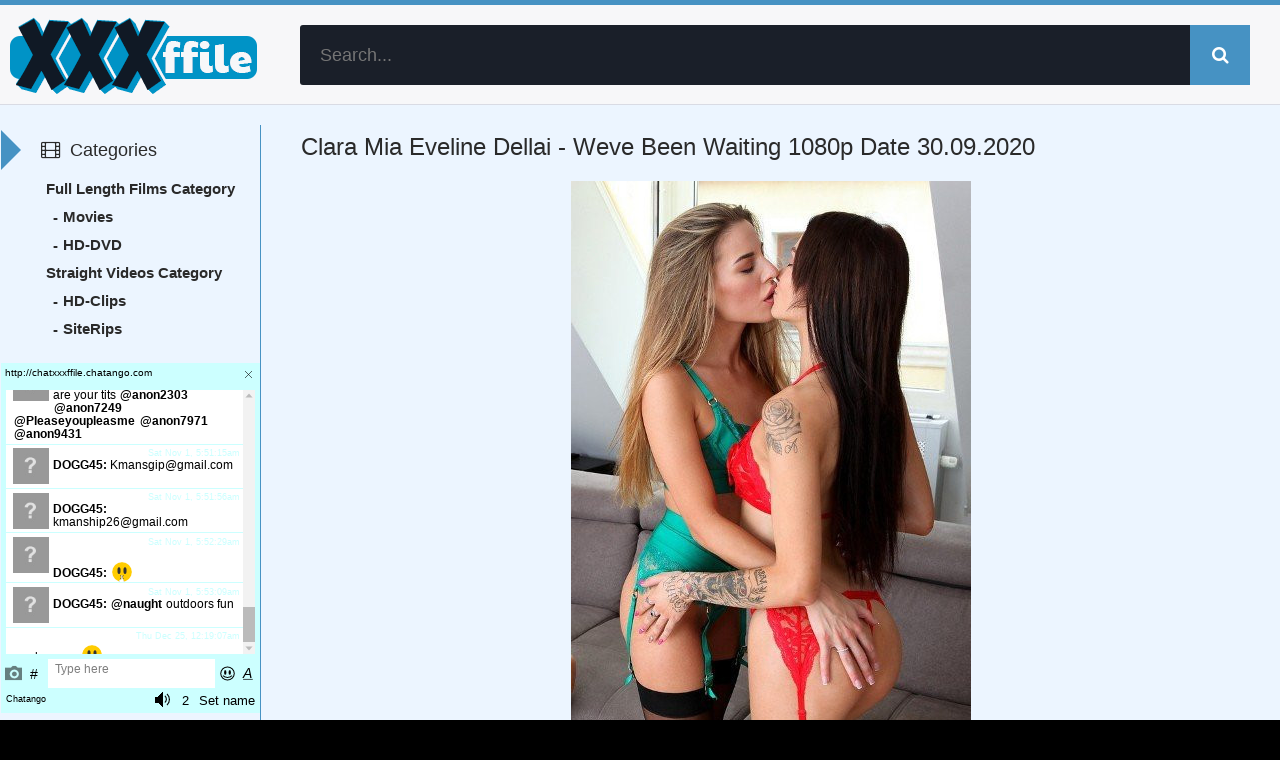

--- FILE ---
content_type: text/html; charset=utf-8
request_url: https://xxxffile.com/14329-clara-mia-eveline-dellai-weve-been-waiting-1080p.html
body_size: 5039
content:
<!DOCTYPE html><html lang="ru"><head><meta charset="utf-8"><title>Clara Mia Eveline Dellai - Weve Been Waiting 1080p &raquo; XXXFFile.com - Ever - Daily Updates Porn HD, Free Download XXXMovie</title><meta name="description" content="Clara Mia Eveline..., Clara Mia Eveline Dellai - Weve Been Waiting 1080pRelease Year: 2020Cast: Clara Mia Eveline Dellai Matt DenaeGenres: Black Hair Blowjob Brunette Cowgirl European Facial"><meta name="keywords" content="Eveline, Clara, 191kbps, forever, seems, waiting, EnglishClara, language, SkinnyVideo, Super, Boobs, Small, Denae, Facial, Cowgirl, Brunette, Blowjob, Black, DenaeGenres, 2020Cast, 1080pRelease"><meta name="generator" content="DataLife Engine (http://dle-news.ru)"><meta property="og:site_name" content="XXXFFile.com - Ever - Daily Updates Porn HD, Free Download XXXMovie"><meta property="og:type" content="article"><meta property="og:title" content="Clara Mia Eveline Dellai - Weve Been Waiting 1080p"><meta property="og:url" content="https://xxxffile.com/14329-clara-mia-eveline-dellai-weve-been-waiting-1080p.html"><meta name="news_keywords" content="Black Hair Blowjob Brunette Cowgirl European Facial Girl,Girl,Boy POV Small Boobs Super Skinny"><meta property="og:description" content="Clara Mia Eveline Dellai - Weve Been Waiting 1080pRelease Year: 2020Cast: Clara Mia Eveline Dellai Matt DenaeGenres: Black Hair Blowjob Brunette Cowgirl European Facial Girl-Girl-Boy POV Small Boobs Super SkinnyVideo language: EnglishClara Mia and Eveline Dellai have been waiting for what seems"><link rel="search" type="application/opensearchdescription+xml" href="https://xxxffile.com/index.php?do=opensearch" title="XXXFFile.com - Ever - Daily Updates Porn HD, Free Download XXXMovie"><link rel="canonical" href="https://xxxffile.com/14329-clara-mia-eveline-dellai-weve-been-waiting-1080p.html"> <meta name="viewport" content="width=device-width, initial-scale=1.0"> <link rel="shortcut icon" href="/templates/fastfile/images/favicon.png"><link rel="apple-touch-icon" sizes="180x180" href="/apple-touch-icon.png"><link rel="icon" type="image/png" sizes="32x32" href="/favicon-32x32.png"><link rel="icon" type="image/png" sizes="16x16" href="/favicon-16x16.png"><link rel="manifest" href="/site.webmanifest"><link rel="mask-icon" href="/safari-pinned-tab.svg" color="#5bbad5"><meta name="msapplication-TileColor" content="#ffffff"><meta name="theme-color" content="#ffffff"><meta name="msvalidate.01" content="5C39065196EF8BA3BF3C512115986F66" /> <meta content="6" name="fastfilecc"> <meta content="8949" name="fastfilecc"> <meta content="54" name="rapidcloudcc"> <meta name="rapidgator" content="5c71d6256182da5e01d3a88ff10b6217975924a8"/> <meta name="v345751" content="9683127c0125cd7dce62e327226ae1bb" /> <meta name="yandex-verification" content="b01fab22b6366c1c" /> <meta name="google-site-verification" content="s_8-tnSUEG4Agc-0plvxm7GhOPKrjbWASvYK_2aTVMU" /> <link rel="stylesheet" href="/engine/classes/min/index.php?charset=utf-8&amp;f=/templates/fastfile/style/styles.css&amp;14"><script src="/engine/classes/min/index.php?charset=utf-8&amp;g=general&amp;v=26"></script><script src="/engine/classes/min/index.php?charset=utf-8&amp;f=engine/classes/js/jqueryui.js,engine/classes/js/dle_js.js,engine/classes/js/lazyload.js&amp;v=26" defer></script> </head><body><div class="wrap"><div class="main center"><header class="header" id="header"><a href="/" class="logotype" title="To main">XXXFfile.com</a><div class="search-box"> <form id="quicksearch" method="post"><input type="hidden" name="do" value="search"><input type="hidden" name="subaction" value="search"><div class="search-inner"><input id="story" name="story" placeholder="Search..." type="text"><button type="submit" title="Search"><span class="fa fa-search"></span></button></div></form></div></header><div class="cols clearfix" id="cols"><div class="content"><div class="full-wrap clearfix"><div id='dle-content'><article class="full"><header class="full-title"><h1>Clara Mia Eveline Dellai - Weve Been Waiting 1080p Date 30.09.2020</h1></header><div class="cols-mov clearfix ignore-select"><div class="col-mov-right"> </div><img class="poster" data-src="/uploads/posts/2020-09/poster_clara-mia-eveline-dellai-weve-been-waiting-1080p-1.jpg" alt="Clara Mia Eveline Dellai - Weve Been Waiting 1080p">Clara Mia Eveline Dellai - Weve Been Waiting 1080p<br><br>Release Year: 2020<br>Cast: Clara Mia Eveline Dellai Matt Denae<br>Genres: Black Hair Blowjob Brunette Cowgirl European Facial Girl-Girl-Boy POV Small Boobs Super Skinny<br>Video language: English<br><br>Clara Mia and Eveline Dellai have been waiting for what seems like forever for Matt Denae to arrive. The girls answer the door in just lingerie and pull Matt inside. Sitting him down, Clara and Eveline get cozy on the other side of the couch. Matt gets to watch as the girls flirt with each other, exploring one another's bodies with their hands. Eventually, they take pity on Matt and let him join in on the action.<br><br>Format: mp4<br>Duration: 27:19<br>Video: 1920x1080, AVC (H.264), 10836kbps<br>Audio: 191kbps<div>Date: 30.09.2020</div><div>Size: 2207 MB</div><div>Duration: 27:19</div><div class="screener"><a href="https://xxxffile.com/uploads/posts/2020-09/screener_clara-mia-eveline-dellai-weve-been-waiting-1080p-1.jpg" target="blank">Screener</a></div><div class="Download">Clara Mia Eveline Dellai - Weve Been Waiting 1080p</div><a class="links" href="/download/links-1/14329/" target="blank">Links FastFile.cc Part 1</a> <a class="links" href="/download/links-2/14329/" target="blank">Links FastFile.cc Part 2</a><a class="links" href="/download/links-3/14329/" target="blank">Links FastFile.cc Part 3</a> <br> </div><div class="full-taglist ignore-select"><div class="full-taglist-t">Tags:</div><span><a href="https://xxxffile.com/tags/Black%20Hair%20Blowjob%20Brunette%20Cowgirl%20European%20Facial%20Girl/">Black Hair Blowjob Brunette Cowgirl European Facial Girl</a></span> <span><a href="https://xxxffile.com/tags/Girl/">Girl</a></span> <span><a href="https://xxxffile.com/tags/Boy%20POV%20Small%20Boobs%20Super%20Skinny/">Boy POV Small Boobs Super Skinny</a></span></div> <div class="related tcarusel"> <h2 class="rel-title">Recommended for viewing:</h2><a class="mov clearfix" href="https://xxxffile.com/14328-clara-mia-eveline-dellai-weve-been-waiting-720p.html"><div class="mov-i img-box"><img class="poster" data-src="/uploads/posts/2020-09/poster_clara-mia-eveline-dellai-weve-been-waiting-720p-1.jpg" alt="Clara Mia Eveline Dellai - Weve Been Waiting 720p"><div class="mov-mask flex-col ps-link"><span class="fa fa-play"></span></div><div class="mov-m">HD-Clips</div></div><span class="mov-t nowrap">Clara Mia Eveline Dellai - Weve Been</span></a><a class="mov clearfix" href="https://xxxffile.com/14233-clara-mia-eveline-dellai-all-i-need-is-her-hd-720p.html"><div class="mov-i img-box"><img class="poster" data-src="/uploads/posts/2020-09/poster_clara-mia-eveline-dellai-all-i-need-is-her-hd-720p-1.jpg" alt="Clara Mia Eveline Dellai - All I Need Is Her HD 720p"><div class="mov-mask flex-col ps-link"><span class="fa fa-play"></span></div><div class="mov-m">HD-Clips</div></div><span class="mov-t nowrap">Clara Mia Eveline Dellai - All I Need</span></a><a class="mov clearfix" href="https://xxxffile.com/13639-eveline-dellai-girl-at-work-1080p.html"><div class="mov-i img-box"><img class="poster" data-src="/uploads/posts/2020-09/poster_eveline-dellai-girl-at-work-1080p-1.jpg" alt="Eveline Dellai - Girl at work 1080p"><div class="mov-mask flex-col ps-link"><span class="fa fa-play"></span></div><div class="mov-m">HD-Clips</div></div><span class="mov-t nowrap">Eveline Dellai - Girl at work 1080p</span></a><a class="mov clearfix" href="https://xxxffile.com/10607-silvia-dellai-and-eveline-dellai-the-twins-1080p.html"><div class="mov-i img-box"><img class="poster" data-src="https://imgaws.com/upload/big/2020/07/08/5f05b5b105657.jpeg" alt="Silvia Dellai And Eveline Dellai - The Twins 1080p"><div class="mov-mask flex-col ps-link"><span class="fa fa-play"></span></div><div class="mov-m">HD-Clips</div></div><span class="mov-t nowrap">Silvia Dellai And Eveline Dellai - The</span></a><a class="mov clearfix" href="https://xxxffile.com/10233-eveline-dellai-retreat-1080p.html"><div class="mov-i img-box"><img class="poster" data-src="https://imgaws.com/upload/big/2020/07/01/5efc210e1ab55.jpeg" alt="Eveline Dellai - Retreat 1080p"><div class="mov-mask flex-col ps-link"><span class="fa fa-play"></span></div><div class="mov-m">HD-Clips</div></div><span class="mov-t nowrap">Eveline Dellai - Retreat 1080p</span></a></div></article></div></div></div><aside class="sidebar"> <div class="side-b"><div class="side-t ic-l decor"><span class="fa fa-film"></span>Categories</div> <div class="side-c nav"><ul class="flex-row navv"><li><a href="https://xxxffile.com/full-length-films/">Full Length Films Category</a></li><ul><li><a href="https://xxxffile.com/full-length-films/movies/">Movies</a></li><li><a href="https://xxxffile.com/full-length-films/hd-dvd/">HD-DVD</a></li></ul><li><a href="https://xxxffile.com/straight-videos/">Straight Videos Category</a></li><ul><li><a href="https://xxxffile.com/straight-videos/hd-clips/">HD-Clips</a></li><li><a href="https://xxxffile.com/straight-videos/siterips/">SiteRips</a></li></ul></ul></div></div> <script id="cid0020000264788110033" data-cfasync="false" defer src="//st.chatango.com/js/gz/emb.js" style="width:99.8%;height: 350px;">{"handle":"chatxxxffile","arch":"js","styles":{"a":"ccffff","b":100,"c":"000000","d":"000000","k":"ccffff","l":"ccffff","m":"ccffff","p":"10","q":"ccffff","r":100,"fwtickm":1}}</script> <div class="side-b"><div class="side-t ic-l decor"><span class="fa fa-align-left"></span>Tag Cloud</div><nav class="side-c nav"><span class="clouds_small"><a href="https://xxxffile.com/tags/All%20Sex/" title="Publication found: 23609">All Sex</a></span> <span class="clouds_xsmall"><a href="https://xxxffile.com/tags/Amateur/" title="Publication found: 5166">Amateur</a></span> <span class="clouds_medium"><a href="https://xxxffile.com/tags/Anal/" title="Publication found: 35393">Anal</a></span> <span class="clouds_xsmall"><a href="https://xxxffile.com/tags/Ass%20To%20Mouth/" title="Publication found: 4526">Ass To Mouth</a></span> <span class="clouds_small"><a href="https://xxxffile.com/tags/Big%20Ass/" title="Publication found: 20587">Big Ass</a></span> <span class="clouds_xsmall"><a href="https://xxxffile.com/tags/Big%20Dick/" title="Publication found: 5505">Big Dick</a></span> <span class="clouds_small"><a href="https://xxxffile.com/tags/Big%20Tits/" title="Publication found: 30378">Big Tits</a></span> <span class="clouds_xsmall"><a href="https://xxxffile.com/tags/Blonde/" title="Publication found: 17606">Blonde</a></span> <span class="clouds_large"><a href="https://xxxffile.com/tags/Blowjob/" title="Publication found: 48922">Blowjob</a></span> <span class="clouds_small"><a href="https://xxxffile.com/tags/Brunette/" title="Publication found: 21525">Brunette</a></span> <span class="clouds_xsmall"><a href="https://xxxffile.com/tags/Bubble%20Butt/" title="Publication found: 5062">Bubble Butt</a></span> <span class="clouds_xsmall"><a href="https://xxxffile.com/tags/Cowgirl/" title="Publication found: 9071">Cowgirl</a></span> <span class="clouds_xsmall"><a href="https://xxxffile.com/tags/Creampie/" title="Publication found: 9929">Creampie</a></span> <span class="clouds_xsmall"><a href="https://xxxffile.com/tags/Cumshot/" title="Publication found: 15938">Cumshot</a></span> <span class="clouds_xsmall"><a href="https://xxxffile.com/tags/Deep%20Throat/" title="Publication found: 10745">Deep Throat</a></span> <span class="clouds_xsmall"><a href="https://xxxffile.com/tags/Deepthroat/" title="Publication found: 7045">Deepthroat</a></span> <span class="clouds_xsmall"><a href="https://xxxffile.com/tags/Doggystyle/" title="Publication found: 16734">Doggystyle</a></span> <span class="clouds_xsmall"><a href="https://xxxffile.com/tags/Double%20Penetration/" title="Publication found: 6411">Double Penetration</a></span> <span class="clouds_xsmall"><a href="https://xxxffile.com/tags/Facial/" title="Publication found: 16835">Facial</a></span> <span class="clouds_xsmall"><a href="https://xxxffile.com/tags/Gapes/" title="Publication found: 5258">Gapes</a></span> <span class="clouds_medium"><a href="https://xxxffile.com/tags/Gonzo/" title="Publication found: 38568">Gonzo</a></span> <span class="clouds_xlarge"><a href="https://xxxffile.com/tags/Hardcore/" title="Publication found: 63097">Hardcore</a></span> <span class="clouds_xsmall"><a href="https://xxxffile.com/tags/Interracial/" title="Publication found: 16627">Interracial</a></span> <span class="clouds_xsmall"><a href="https://xxxffile.com/tags/Latina/" title="Publication found: 5460">Latina</a></span> <span class="clouds_xsmall"><a href="https://xxxffile.com/tags/Lesbian/" title="Publication found: 7386">Lesbian</a></span> <span class="clouds_xsmall"><a href="https://xxxffile.com/tags/Lingerie/" title="Publication found: 5096">Lingerie</a></span> <span class="clouds_xsmall"><a href="https://xxxffile.com/tags/Masturbation/" title="Publication found: 8277">Masturbation</a></span> <span class="clouds_xsmall"><a href="https://xxxffile.com/tags/MILF/" title="Publication found: 19054">MILF</a></span> <span class="clouds_xsmall"><a href="https://xxxffile.com/tags/Missionary/" title="Publication found: 6137">Missionary</a></span> <span class="clouds_xsmall"><a href="https://xxxffile.com/tags/Natural%20Tits/" title="Publication found: 16227">Natural Tits</a></span> <span class="clouds_xsmall"><a href="https://xxxffile.com/tags/Piss/" title="Publication found: 4608">Piss</a></span> <span class="clouds_xsmall"><a href="https://xxxffile.com/tags/Pussy%20Licking/" title="Publication found: 7350">Pussy Licking</a></span> <span class="clouds_xsmall"><a href="https://xxxffile.com/tags/Rimming/" title="Publication found: 6281">Rimming</a></span> <span class="clouds_xsmall"><a href="https://xxxffile.com/tags/Shaved/" title="Publication found: 6029">Shaved</a></span> <span class="clouds_xsmall"><a href="https://xxxffile.com/tags/Small%20Tits/" title="Publication found: 10658">Small Tits</a></span> <span class="clouds_xsmall"><a href="https://xxxffile.com/tags/Straight/" title="Publication found: 7861">Straight</a></span> <span class="clouds_xsmall"><a href="https://xxxffile.com/tags/Tattoo/" title="Publication found: 7950">Tattoo</a></span> <span class="clouds_xsmall"><a href="https://xxxffile.com/tags/Teen/" title="Publication found: 14927">Teen</a></span> <span class="clouds_xsmall"><a href="https://xxxffile.com/tags/Threesome/" title="Publication found: 11019">Threesome</a></span> <span class="clouds_xsmall"><a href="https://xxxffile.com/tags/Young/" title="Publication found: 5630">Young</a></span><div class="tags_more"><a href="https://xxxffile.com/tags/">Show all tags</a></div></nav></div> <div class="side-b"><div class="side-t ic-l decor"><span class="fa fa-envelope-o fa-fw"></span>Friends</div><div class="side-c friends"><ul> <li><a href="https://area51.to"><img src="/uploads/posts/2020-10/1602526222_kyyeuxz.png" alt="Area51.to" border=0 /></a></li> <li><a href="http://toplist.raidrush.ws/vote/6650/"><img src="/uploads/posts/2020-10/1602526216_rr_butt_3.jpg" alt="Topliste" border=0 /></a></li> <li><a href="https://xlinkz.to"><img src="/uploads/posts/2020-10/1602526247_wrwngsw.jpg" alt="XLinkz" border=0 /></a></li> <li><a href="https://www.youpornlist.com/" rel="dofollow">YouPornList</a></li> <li><a href="https://www.thepornlist.net/" rel="dofollow">ThePornList.net</a></li> <li><a href="https://lustex.net/" rel="dofollow">Porn List- Hub Porn Tube</a></li> <li><a href="http://www.pornlist.vip" rel="dofollow">All Kinds of Free Porn!</a></li> <li><a href="https://mafia-linkz.to" rel="dofollow">Mafia-Linkz</a></li> <li><a href="https://pornshare.biz">PornShare.biz</a></li> <li><a href="https://xxxmonsterfile.net/">XXXMonsterFile.net</a></li><li><a href="http://XXXFileMonster.com/">XXXFileMonster.com</a></li><li><a href="http://MyDirtyDesires.net/">MyDirtyDesires.net</a></li><li><a href="http://MyDirtyStuff.com/">MyDirtyStuff.com</a></li><li><a href="http://S-Forum.biz/">S-Forum.biz</a></li><li><a href="http://JavStock.com/">JavStock.com</a></li><li><a href="http://Jav-Fetish.com/">Jav-Fetish.com</a></li><li><a href="http://Jav-Way.site/">Jav-Way.site</a></li><li><a href="http://JavSpace.net/">JavSpace.net</a></li><li><a href="http://JavLibrary.cc/">JavLibrary.cc</a></li><li><a href="http://PornHive.org/">PornHive.org</a></li><li><a href="http://VideoTop.biz/">VideoTop.biz</a></li><li><a href="http://JavCoast.com/">JavCoast.com</a></li> <li><a href="https://goblacked.com/">GoBlacked.com</a></li> <li><a href="https://legalporno.top/">Legalporno.top</a></li> <li><a href="https://newpornosex.com/">NewpornoSex.com</a></li> </ul></div></div> </aside></div><footer class="footer"><div class="count"></div></footer></div></div> <link rel="stylesheet" href="/engine/classes/min/index.php?charset=utf-8&amp;f=/templates/fastfile/style/engine.css&amp;14"><script src="/engine/classes/min/index.php?charset=utf-8&amp;f=/templates/fastfile/js/libs.js&amp;14"></script><script><!--
var dle_root = '/';
var dle_admin = '';
var dle_login_hash = '904040ff773647b8ff6a1ae485fa439268e92b5f';
var dle_group = 5;
var dle_skin = 'fastfile';
var dle_wysiwyg = '-1';
var quick_wysiwyg = '0';
var dle_act_lang = ["Yes", "No", "Enter", "Cancel", "Save", "Delete", "Loading. Please, wait..."];
var menu_short = 'Quick edit';
var menu_full = 'Full edit';
var menu_profile = 'View profile';
var menu_send = 'Send message';
var menu_uedit = 'Admin Center';
var dle_info = 'Information';
var dle_confirm = 'Confirm';
var dle_prompt = 'Enter the information';
var dle_req_field = 'Please fill in all the required fields';
var dle_del_agree = 'Are you sure you want to delete it? This action cannot be undone';
var dle_spam_agree = 'Are you sure you want to mark the user as a spammer? This will remove all his comments';
var dle_complaint = 'Enter the text of your complaint to the Administration:';
var dle_big_text = 'Highlighted section of text is too large.';
var dle_orfo_title = 'Enter a comment to the detected error on the page for Administration ';
var dle_p_send = 'Send';
var dle_p_send_ok = 'Notification has been sent successfully ';
var dle_save_ok = 'Changes are saved successfully. Refresh the page?';
var dle_reply_title= 'Reply to the comment';
var dle_tree_comm = '0';
var dle_del_news = 'Delete article';
var dle_sub_agree = 'Do you really want to subscribe to this article’s comments?';
var dle_captcha_type = '1';
var allow_dle_delete_news = false;
var dle_search_delay = false;
var dle_search_value = '';
jQuery(function($){
FastSearch();
});
//--></script><script async src="https://www.googletagmanager.com/gtag/js?id=UA-169819825-1"></script><script> window.dataLayer = window.dataLayer || []; function gtag(){dataLayer.push(arguments);} gtag('js', new Date()); gtag('config', 'UA-169819825-1');</script><script> (function(m,e,t,r,i,k,a){m[i]=m[i]||function(){(m[i].a=m[i].a||[]).push(arguments)}; m[i].l=1*new Date();k=e.createElement(t),a=e.getElementsByTagName(t)[0],k.async=1,k.src=r,a.parentNode.insertBefore(k,a)}) (window, document, "script", "https://mc.yandex.ru/metrika/tag.js", "ym"); ym(56782129, "init", { clickmap:true, trackLinks:true, accurateTrackBounce:true });</script><noscript><div><img src="https://mc.yandex.ru/watch/56782129" style="position:absolute; left:-9999px;" alt="" /></div></noscript></body></html>
<!-- DataLife Engine Copyright SoftNews Media Group (http://dle-news.ru) -->
<!-- dude Smart Leech time: 0.208855 msec -->